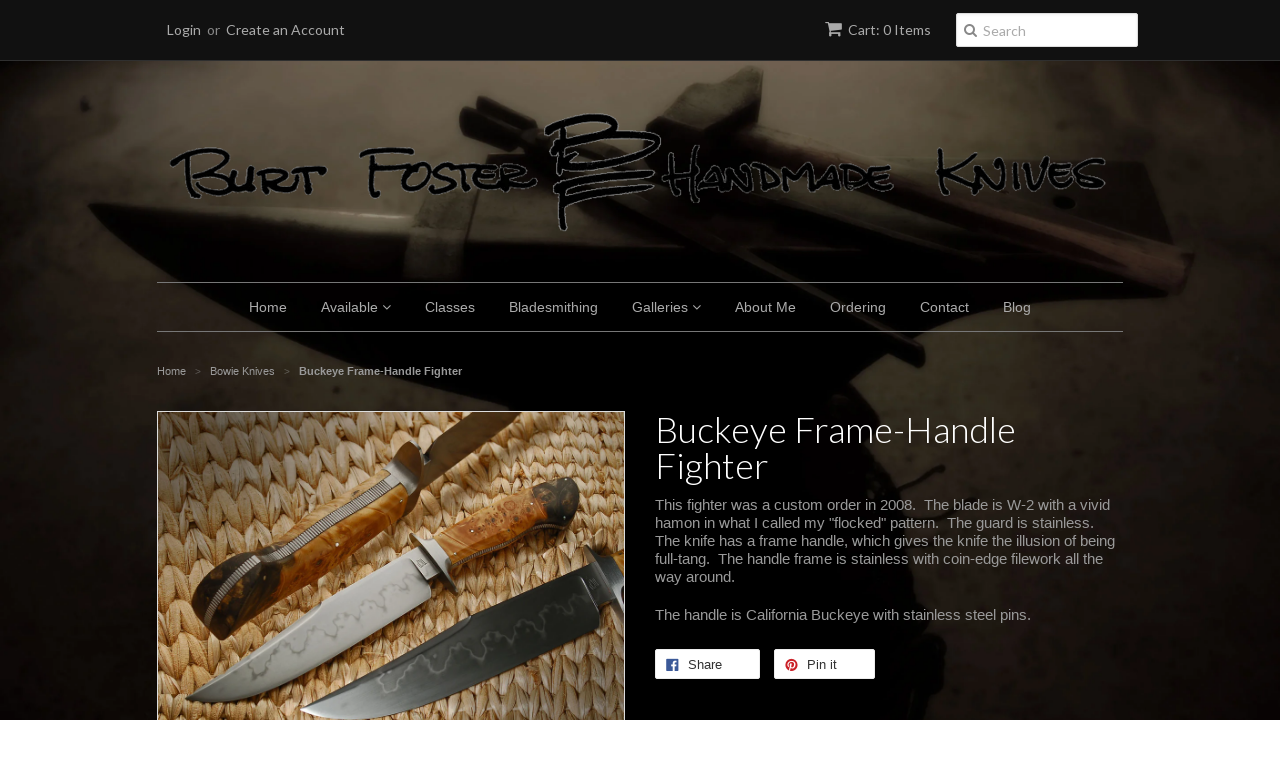

--- FILE ---
content_type: text/html; charset=utf-8
request_url: https://burtfoster.com/collections/bowie-knives/products/buckeye-frame-handle-fighter
body_size: 14290
content:
<!doctype html>
<!--[if lt IE 7]><html class="no-js ie6 oldie" lang="en"><![endif]-->
<!--[if IE 7]><html class="no-js ie7 oldie" lang="en"><![endif]-->
<!--[if IE 8]><html class="no-js ie8 oldie" lang="en"><![endif]-->
<!--[if gt IE 8]><!--><html class="no-js" lang="en"><!--<![endif]-->
<head>

  <link rel="shortcut icon" href="//burtfoster.com/cdn/shop/t/4/assets/favicon.png?v=29443416525999426741422140503" type="image/png" />
  <meta charset="utf-8">
  <!--[if IE]><meta http-equiv='X-UA-Compatible' content='IE=edge,chrome=1'><![endif]-->

  <title>
  Buckeye Frame-Handle Fighter &ndash; BFHK
  </title>

  
  <meta name="description" content="This fighter was a custom order in 2008.  The blade is W-2 with a vivid hamon in what I called my &quot;flocked&quot; pattern.  The guard is stainless.  The knife has a frame handle, which gives the knife the illusion of being full-tang.  The handle frame is stainless with coin-edge filework all the way around.  The handle is Ca" />
  

  <meta name="viewport" content="width=device-width, initial-scale=1.0" />

  <link rel="canonical" href="https://burtfoster.com/products/buckeye-frame-handle-fighter" />

  


  <meta property="og:type" content="product" />
  <meta property="og:title" content="Buckeye Frame-Handle Fighter" />
  
  <meta property="og:image" content="http://burtfoster.com/cdn/shop/products/fighter018-1200_grande.jpg?v=1428504499" />
  <meta property="og:image:secure_url" content="https://burtfoster.com/cdn/shop/products/fighter018-1200_grande.jpg?v=1428504499" />
  
  <meta property="og:price:amount" content="0.00" />
  <meta property="og:price:currency" content="USD" />



<meta property="og:description" content="This fighter was a custom order in 2008.  The blade is W-2 with a vivid hamon in what I called my &quot;flocked&quot; pattern.  The guard is stainless.  The knife has a frame handle, which gives the knife the illusion of being full-tang.  The handle frame is stainless with coin-edge filework all the way around.  The handle is Ca" />

<meta property="og:url" content="https://burtfoster.com/products/buckeye-frame-handle-fighter" />
<meta property="og:site_name" content="BFHK" />

  
 

  <meta name="twitter:card" content="product" />
  <meta name="twitter:title" content="Buckeye Frame-Handle Fighter" />
  <meta name="twitter:description" content="This fighter was a custom order in 2008.  The blade is W-2 with a vivid hamon in what I called my &quot;flocked&quot; pattern.  The guard is stainless.  The knife has a frame handle, which gives th..." />
  <meta name="twitter:image" content="http://burtfoster.com/cdn/shop/products/fighter018-1200_large.jpg?v=1428504499" />
  <meta name="twitter:label1" content="PRICE" />
  <meta name="twitter:data1" content="$ 0.00 USD" />
  <meta name="twitter:label2" content="VENDOR" />
  <meta name="twitter:data2" content="Burt Foster Handmade Knives" />


  <link href="//burtfoster.com/cdn/shop/t/4/assets/styles.scss.css?v=67305891683823378881674755344" rel="stylesheet" type="text/css" media="all" />
  <link href="//burtfoster.com/cdn/s/global/social/social-icons.css" rel="stylesheet" type="text/css" media="all" />
  <link href="//netdna.bootstrapcdn.com/font-awesome/4.0.3/css/font-awesome.css" rel="stylesheet" type="text/css" media="all" />
  
  <link rel="stylesheet" type="text/css" href="//fonts.googleapis.com/css?family=Lato:300,400,700">
  
  
  <script src="//burtfoster.com/cdn/shop/t/4/assets/html5shiv.js?v=107268875627107148941422125504" type="text/javascript"></script>

  <script>window.performance && window.performance.mark && window.performance.mark('shopify.content_for_header.start');</script><meta id="shopify-digital-wallet" name="shopify-digital-wallet" content="/5349381/digital_wallets/dialog">
<meta name="shopify-checkout-api-token" content="696ef6fbc1455c8109e07265336875c6">
<meta id="in-context-paypal-metadata" data-shop-id="5349381" data-venmo-supported="false" data-environment="production" data-locale="en_US" data-paypal-v4="true" data-currency="USD">
<link rel="alternate" type="application/json+oembed" href="https://burtfoster.com/products/buckeye-frame-handle-fighter.oembed">
<script async="async" src="/checkouts/internal/preloads.js?locale=en-US"></script>
<link rel="preconnect" href="https://shop.app" crossorigin="anonymous">
<script async="async" src="https://shop.app/checkouts/internal/preloads.js?locale=en-US&shop_id=5349381" crossorigin="anonymous"></script>
<script id="shopify-features" type="application/json">{"accessToken":"696ef6fbc1455c8109e07265336875c6","betas":["rich-media-storefront-analytics"],"domain":"burtfoster.com","predictiveSearch":true,"shopId":5349381,"locale":"en"}</script>
<script>var Shopify = Shopify || {};
Shopify.shop = "burt-foster-handmade-knives.myshopify.com";
Shopify.locale = "en";
Shopify.currency = {"active":"USD","rate":"1.0"};
Shopify.country = "US";
Shopify.theme = {"name":"Minimal","id":12334231,"schema_name":null,"schema_version":null,"theme_store_id":380,"role":"main"};
Shopify.theme.handle = "null";
Shopify.theme.style = {"id":null,"handle":null};
Shopify.cdnHost = "burtfoster.com/cdn";
Shopify.routes = Shopify.routes || {};
Shopify.routes.root = "/";</script>
<script type="module">!function(o){(o.Shopify=o.Shopify||{}).modules=!0}(window);</script>
<script>!function(o){function n(){var o=[];function n(){o.push(Array.prototype.slice.apply(arguments))}return n.q=o,n}var t=o.Shopify=o.Shopify||{};t.loadFeatures=n(),t.autoloadFeatures=n()}(window);</script>
<script>
  window.ShopifyPay = window.ShopifyPay || {};
  window.ShopifyPay.apiHost = "shop.app\/pay";
  window.ShopifyPay.redirectState = null;
</script>
<script id="shop-js-analytics" type="application/json">{"pageType":"product"}</script>
<script defer="defer" async type="module" src="//burtfoster.com/cdn/shopifycloud/shop-js/modules/v2/client.init-shop-cart-sync_BT-GjEfc.en.esm.js"></script>
<script defer="defer" async type="module" src="//burtfoster.com/cdn/shopifycloud/shop-js/modules/v2/chunk.common_D58fp_Oc.esm.js"></script>
<script defer="defer" async type="module" src="//burtfoster.com/cdn/shopifycloud/shop-js/modules/v2/chunk.modal_xMitdFEc.esm.js"></script>
<script type="module">
  await import("//burtfoster.com/cdn/shopifycloud/shop-js/modules/v2/client.init-shop-cart-sync_BT-GjEfc.en.esm.js");
await import("//burtfoster.com/cdn/shopifycloud/shop-js/modules/v2/chunk.common_D58fp_Oc.esm.js");
await import("//burtfoster.com/cdn/shopifycloud/shop-js/modules/v2/chunk.modal_xMitdFEc.esm.js");

  window.Shopify.SignInWithShop?.initShopCartSync?.({"fedCMEnabled":true,"windoidEnabled":true});

</script>
<script>
  window.Shopify = window.Shopify || {};
  if (!window.Shopify.featureAssets) window.Shopify.featureAssets = {};
  window.Shopify.featureAssets['shop-js'] = {"shop-cart-sync":["modules/v2/client.shop-cart-sync_DZOKe7Ll.en.esm.js","modules/v2/chunk.common_D58fp_Oc.esm.js","modules/v2/chunk.modal_xMitdFEc.esm.js"],"init-fed-cm":["modules/v2/client.init-fed-cm_B6oLuCjv.en.esm.js","modules/v2/chunk.common_D58fp_Oc.esm.js","modules/v2/chunk.modal_xMitdFEc.esm.js"],"shop-cash-offers":["modules/v2/client.shop-cash-offers_D2sdYoxE.en.esm.js","modules/v2/chunk.common_D58fp_Oc.esm.js","modules/v2/chunk.modal_xMitdFEc.esm.js"],"shop-login-button":["modules/v2/client.shop-login-button_QeVjl5Y3.en.esm.js","modules/v2/chunk.common_D58fp_Oc.esm.js","modules/v2/chunk.modal_xMitdFEc.esm.js"],"pay-button":["modules/v2/client.pay-button_DXTOsIq6.en.esm.js","modules/v2/chunk.common_D58fp_Oc.esm.js","modules/v2/chunk.modal_xMitdFEc.esm.js"],"shop-button":["modules/v2/client.shop-button_DQZHx9pm.en.esm.js","modules/v2/chunk.common_D58fp_Oc.esm.js","modules/v2/chunk.modal_xMitdFEc.esm.js"],"avatar":["modules/v2/client.avatar_BTnouDA3.en.esm.js"],"init-windoid":["modules/v2/client.init-windoid_CR1B-cfM.en.esm.js","modules/v2/chunk.common_D58fp_Oc.esm.js","modules/v2/chunk.modal_xMitdFEc.esm.js"],"init-shop-for-new-customer-accounts":["modules/v2/client.init-shop-for-new-customer-accounts_C_vY_xzh.en.esm.js","modules/v2/client.shop-login-button_QeVjl5Y3.en.esm.js","modules/v2/chunk.common_D58fp_Oc.esm.js","modules/v2/chunk.modal_xMitdFEc.esm.js"],"init-shop-email-lookup-coordinator":["modules/v2/client.init-shop-email-lookup-coordinator_BI7n9ZSv.en.esm.js","modules/v2/chunk.common_D58fp_Oc.esm.js","modules/v2/chunk.modal_xMitdFEc.esm.js"],"init-shop-cart-sync":["modules/v2/client.init-shop-cart-sync_BT-GjEfc.en.esm.js","modules/v2/chunk.common_D58fp_Oc.esm.js","modules/v2/chunk.modal_xMitdFEc.esm.js"],"shop-toast-manager":["modules/v2/client.shop-toast-manager_DiYdP3xc.en.esm.js","modules/v2/chunk.common_D58fp_Oc.esm.js","modules/v2/chunk.modal_xMitdFEc.esm.js"],"init-customer-accounts":["modules/v2/client.init-customer-accounts_D9ZNqS-Q.en.esm.js","modules/v2/client.shop-login-button_QeVjl5Y3.en.esm.js","modules/v2/chunk.common_D58fp_Oc.esm.js","modules/v2/chunk.modal_xMitdFEc.esm.js"],"init-customer-accounts-sign-up":["modules/v2/client.init-customer-accounts-sign-up_iGw4briv.en.esm.js","modules/v2/client.shop-login-button_QeVjl5Y3.en.esm.js","modules/v2/chunk.common_D58fp_Oc.esm.js","modules/v2/chunk.modal_xMitdFEc.esm.js"],"shop-follow-button":["modules/v2/client.shop-follow-button_CqMgW2wH.en.esm.js","modules/v2/chunk.common_D58fp_Oc.esm.js","modules/v2/chunk.modal_xMitdFEc.esm.js"],"checkout-modal":["modules/v2/client.checkout-modal_xHeaAweL.en.esm.js","modules/v2/chunk.common_D58fp_Oc.esm.js","modules/v2/chunk.modal_xMitdFEc.esm.js"],"shop-login":["modules/v2/client.shop-login_D91U-Q7h.en.esm.js","modules/v2/chunk.common_D58fp_Oc.esm.js","modules/v2/chunk.modal_xMitdFEc.esm.js"],"lead-capture":["modules/v2/client.lead-capture_BJmE1dJe.en.esm.js","modules/v2/chunk.common_D58fp_Oc.esm.js","modules/v2/chunk.modal_xMitdFEc.esm.js"],"payment-terms":["modules/v2/client.payment-terms_Ci9AEqFq.en.esm.js","modules/v2/chunk.common_D58fp_Oc.esm.js","modules/v2/chunk.modal_xMitdFEc.esm.js"]};
</script>
<script>(function() {
  var isLoaded = false;
  function asyncLoad() {
    if (isLoaded) return;
    isLoaded = true;
    var urls = ["\/\/www.powr.io\/powr.js?powr-token=burt-foster-handmade-knives.myshopify.com\u0026external-type=shopify\u0026shop=burt-foster-handmade-knives.myshopify.com","\/\/www.powr.io\/powr.js?powr-token=burt-foster-handmade-knives.myshopify.com\u0026external-type=shopify\u0026shop=burt-foster-handmade-knives.myshopify.com","\/\/cdn.shopify.com\/proxy\/3a42744052b961b245bdacbbc570f39f5b5a154136b50f62388ad22407870b64\/static.cdn.printful.com\/static\/js\/external\/shopify-product-customizer.js?v=0.28\u0026shop=burt-foster-handmade-knives.myshopify.com\u0026sp-cache-control=cHVibGljLCBtYXgtYWdlPTkwMA"];
    for (var i = 0; i < urls.length; i++) {
      var s = document.createElement('script');
      s.type = 'text/javascript';
      s.async = true;
      s.src = urls[i];
      var x = document.getElementsByTagName('script')[0];
      x.parentNode.insertBefore(s, x);
    }
  };
  if(window.attachEvent) {
    window.attachEvent('onload', asyncLoad);
  } else {
    window.addEventListener('load', asyncLoad, false);
  }
})();</script>
<script id="__st">var __st={"a":5349381,"offset":-18000,"reqid":"c5963c3b-aa5a-491a-a60a-21410314c320-1769149538","pageurl":"burtfoster.com\/collections\/bowie-knives\/products\/buckeye-frame-handle-fighter","u":"7c7680d206ea","p":"product","rtyp":"product","rid":470763159};</script>
<script>window.ShopifyPaypalV4VisibilityTracking = true;</script>
<script id="captcha-bootstrap">!function(){'use strict';const t='contact',e='account',n='new_comment',o=[[t,t],['blogs',n],['comments',n],[t,'customer']],c=[[e,'customer_login'],[e,'guest_login'],[e,'recover_customer_password'],[e,'create_customer']],r=t=>t.map((([t,e])=>`form[action*='/${t}']:not([data-nocaptcha='true']) input[name='form_type'][value='${e}']`)).join(','),a=t=>()=>t?[...document.querySelectorAll(t)].map((t=>t.form)):[];function s(){const t=[...o],e=r(t);return a(e)}const i='password',u='form_key',d=['recaptcha-v3-token','g-recaptcha-response','h-captcha-response',i],f=()=>{try{return window.sessionStorage}catch{return}},m='__shopify_v',_=t=>t.elements[u];function p(t,e,n=!1){try{const o=window.sessionStorage,c=JSON.parse(o.getItem(e)),{data:r}=function(t){const{data:e,action:n}=t;return t[m]||n?{data:e,action:n}:{data:t,action:n}}(c);for(const[e,n]of Object.entries(r))t.elements[e]&&(t.elements[e].value=n);n&&o.removeItem(e)}catch(o){console.error('form repopulation failed',{error:o})}}const l='form_type',E='cptcha';function T(t){t.dataset[E]=!0}const w=window,h=w.document,L='Shopify',v='ce_forms',y='captcha';let A=!1;((t,e)=>{const n=(g='f06e6c50-85a8-45c8-87d0-21a2b65856fe',I='https://cdn.shopify.com/shopifycloud/storefront-forms-hcaptcha/ce_storefront_forms_captcha_hcaptcha.v1.5.2.iife.js',D={infoText:'Protected by hCaptcha',privacyText:'Privacy',termsText:'Terms'},(t,e,n)=>{const o=w[L][v],c=o.bindForm;if(c)return c(t,g,e,D).then(n);var r;o.q.push([[t,g,e,D],n]),r=I,A||(h.body.append(Object.assign(h.createElement('script'),{id:'captcha-provider',async:!0,src:r})),A=!0)});var g,I,D;w[L]=w[L]||{},w[L][v]=w[L][v]||{},w[L][v].q=[],w[L][y]=w[L][y]||{},w[L][y].protect=function(t,e){n(t,void 0,e),T(t)},Object.freeze(w[L][y]),function(t,e,n,w,h,L){const[v,y,A,g]=function(t,e,n){const i=e?o:[],u=t?c:[],d=[...i,...u],f=r(d),m=r(i),_=r(d.filter((([t,e])=>n.includes(e))));return[a(f),a(m),a(_),s()]}(w,h,L),I=t=>{const e=t.target;return e instanceof HTMLFormElement?e:e&&e.form},D=t=>v().includes(t);t.addEventListener('submit',(t=>{const e=I(t);if(!e)return;const n=D(e)&&!e.dataset.hcaptchaBound&&!e.dataset.recaptchaBound,o=_(e),c=g().includes(e)&&(!o||!o.value);(n||c)&&t.preventDefault(),c&&!n&&(function(t){try{if(!f())return;!function(t){const e=f();if(!e)return;const n=_(t);if(!n)return;const o=n.value;o&&e.removeItem(o)}(t);const e=Array.from(Array(32),(()=>Math.random().toString(36)[2])).join('');!function(t,e){_(t)||t.append(Object.assign(document.createElement('input'),{type:'hidden',name:u})),t.elements[u].value=e}(t,e),function(t,e){const n=f();if(!n)return;const o=[...t.querySelectorAll(`input[type='${i}']`)].map((({name:t})=>t)),c=[...d,...o],r={};for(const[a,s]of new FormData(t).entries())c.includes(a)||(r[a]=s);n.setItem(e,JSON.stringify({[m]:1,action:t.action,data:r}))}(t,e)}catch(e){console.error('failed to persist form',e)}}(e),e.submit())}));const S=(t,e)=>{t&&!t.dataset[E]&&(n(t,e.some((e=>e===t))),T(t))};for(const o of['focusin','change'])t.addEventListener(o,(t=>{const e=I(t);D(e)&&S(e,y())}));const B=e.get('form_key'),M=e.get(l),P=B&&M;t.addEventListener('DOMContentLoaded',(()=>{const t=y();if(P)for(const e of t)e.elements[l].value===M&&p(e,B);[...new Set([...A(),...v().filter((t=>'true'===t.dataset.shopifyCaptcha))])].forEach((e=>S(e,t)))}))}(h,new URLSearchParams(w.location.search),n,t,e,['guest_login'])})(!0,!0)}();</script>
<script integrity="sha256-4kQ18oKyAcykRKYeNunJcIwy7WH5gtpwJnB7kiuLZ1E=" data-source-attribution="shopify.loadfeatures" defer="defer" src="//burtfoster.com/cdn/shopifycloud/storefront/assets/storefront/load_feature-a0a9edcb.js" crossorigin="anonymous"></script>
<script crossorigin="anonymous" defer="defer" src="//burtfoster.com/cdn/shopifycloud/storefront/assets/shopify_pay/storefront-65b4c6d7.js?v=20250812"></script>
<script data-source-attribution="shopify.dynamic_checkout.dynamic.init">var Shopify=Shopify||{};Shopify.PaymentButton=Shopify.PaymentButton||{isStorefrontPortableWallets:!0,init:function(){window.Shopify.PaymentButton.init=function(){};var t=document.createElement("script");t.src="https://burtfoster.com/cdn/shopifycloud/portable-wallets/latest/portable-wallets.en.js",t.type="module",document.head.appendChild(t)}};
</script>
<script data-source-attribution="shopify.dynamic_checkout.buyer_consent">
  function portableWalletsHideBuyerConsent(e){var t=document.getElementById("shopify-buyer-consent"),n=document.getElementById("shopify-subscription-policy-button");t&&n&&(t.classList.add("hidden"),t.setAttribute("aria-hidden","true"),n.removeEventListener("click",e))}function portableWalletsShowBuyerConsent(e){var t=document.getElementById("shopify-buyer-consent"),n=document.getElementById("shopify-subscription-policy-button");t&&n&&(t.classList.remove("hidden"),t.removeAttribute("aria-hidden"),n.addEventListener("click",e))}window.Shopify?.PaymentButton&&(window.Shopify.PaymentButton.hideBuyerConsent=portableWalletsHideBuyerConsent,window.Shopify.PaymentButton.showBuyerConsent=portableWalletsShowBuyerConsent);
</script>
<script data-source-attribution="shopify.dynamic_checkout.cart.bootstrap">document.addEventListener("DOMContentLoaded",(function(){function t(){return document.querySelector("shopify-accelerated-checkout-cart, shopify-accelerated-checkout")}if(t())Shopify.PaymentButton.init();else{new MutationObserver((function(e,n){t()&&(Shopify.PaymentButton.init(),n.disconnect())})).observe(document.body,{childList:!0,subtree:!0})}}));
</script>
<link id="shopify-accelerated-checkout-styles" rel="stylesheet" media="screen" href="https://burtfoster.com/cdn/shopifycloud/portable-wallets/latest/accelerated-checkout-backwards-compat.css" crossorigin="anonymous">
<style id="shopify-accelerated-checkout-cart">
        #shopify-buyer-consent {
  margin-top: 1em;
  display: inline-block;
  width: 100%;
}

#shopify-buyer-consent.hidden {
  display: none;
}

#shopify-subscription-policy-button {
  background: none;
  border: none;
  padding: 0;
  text-decoration: underline;
  font-size: inherit;
  cursor: pointer;
}

#shopify-subscription-policy-button::before {
  box-shadow: none;
}

      </style>

<script>window.performance && window.performance.mark && window.performance.mark('shopify.content_for_header.end');</script>

  <script type="text/javascript" src="//ajax.googleapis.com/ajax/libs/jquery/1.7/jquery.min.js"></script>

  <script src="//burtfoster.com/cdn/shopifycloud/storefront/assets/themes_support/option_selection-b017cd28.js" type="text/javascript"></script>
  <script src="//burtfoster.com/cdn/shopifycloud/storefront/assets/themes_support/api.jquery-7ab1a3a4.js" type="text/javascript"></script>

  
  
<link href="https://monorail-edge.shopifysvc.com" rel="dns-prefetch">
<script>(function(){if ("sendBeacon" in navigator && "performance" in window) {try {var session_token_from_headers = performance.getEntriesByType('navigation')[0].serverTiming.find(x => x.name == '_s').description;} catch {var session_token_from_headers = undefined;}var session_cookie_matches = document.cookie.match(/_shopify_s=([^;]*)/);var session_token_from_cookie = session_cookie_matches && session_cookie_matches.length === 2 ? session_cookie_matches[1] : "";var session_token = session_token_from_headers || session_token_from_cookie || "";function handle_abandonment_event(e) {var entries = performance.getEntries().filter(function(entry) {return /monorail-edge.shopifysvc.com/.test(entry.name);});if (!window.abandonment_tracked && entries.length === 0) {window.abandonment_tracked = true;var currentMs = Date.now();var navigation_start = performance.timing.navigationStart;var payload = {shop_id: 5349381,url: window.location.href,navigation_start,duration: currentMs - navigation_start,session_token,page_type: "product"};window.navigator.sendBeacon("https://monorail-edge.shopifysvc.com/v1/produce", JSON.stringify({schema_id: "online_store_buyer_site_abandonment/1.1",payload: payload,metadata: {event_created_at_ms: currentMs,event_sent_at_ms: currentMs}}));}}window.addEventListener('pagehide', handle_abandonment_event);}}());</script>
<script id="web-pixels-manager-setup">(function e(e,d,r,n,o){if(void 0===o&&(o={}),!Boolean(null===(a=null===(i=window.Shopify)||void 0===i?void 0:i.analytics)||void 0===a?void 0:a.replayQueue)){var i,a;window.Shopify=window.Shopify||{};var t=window.Shopify;t.analytics=t.analytics||{};var s=t.analytics;s.replayQueue=[],s.publish=function(e,d,r){return s.replayQueue.push([e,d,r]),!0};try{self.performance.mark("wpm:start")}catch(e){}var l=function(){var e={modern:/Edge?\/(1{2}[4-9]|1[2-9]\d|[2-9]\d{2}|\d{4,})\.\d+(\.\d+|)|Firefox\/(1{2}[4-9]|1[2-9]\d|[2-9]\d{2}|\d{4,})\.\d+(\.\d+|)|Chrom(ium|e)\/(9{2}|\d{3,})\.\d+(\.\d+|)|(Maci|X1{2}).+ Version\/(15\.\d+|(1[6-9]|[2-9]\d|\d{3,})\.\d+)([,.]\d+|)( \(\w+\)|)( Mobile\/\w+|) Safari\/|Chrome.+OPR\/(9{2}|\d{3,})\.\d+\.\d+|(CPU[ +]OS|iPhone[ +]OS|CPU[ +]iPhone|CPU IPhone OS|CPU iPad OS)[ +]+(15[._]\d+|(1[6-9]|[2-9]\d|\d{3,})[._]\d+)([._]\d+|)|Android:?[ /-](13[3-9]|1[4-9]\d|[2-9]\d{2}|\d{4,})(\.\d+|)(\.\d+|)|Android.+Firefox\/(13[5-9]|1[4-9]\d|[2-9]\d{2}|\d{4,})\.\d+(\.\d+|)|Android.+Chrom(ium|e)\/(13[3-9]|1[4-9]\d|[2-9]\d{2}|\d{4,})\.\d+(\.\d+|)|SamsungBrowser\/([2-9]\d|\d{3,})\.\d+/,legacy:/Edge?\/(1[6-9]|[2-9]\d|\d{3,})\.\d+(\.\d+|)|Firefox\/(5[4-9]|[6-9]\d|\d{3,})\.\d+(\.\d+|)|Chrom(ium|e)\/(5[1-9]|[6-9]\d|\d{3,})\.\d+(\.\d+|)([\d.]+$|.*Safari\/(?![\d.]+ Edge\/[\d.]+$))|(Maci|X1{2}).+ Version\/(10\.\d+|(1[1-9]|[2-9]\d|\d{3,})\.\d+)([,.]\d+|)( \(\w+\)|)( Mobile\/\w+|) Safari\/|Chrome.+OPR\/(3[89]|[4-9]\d|\d{3,})\.\d+\.\d+|(CPU[ +]OS|iPhone[ +]OS|CPU[ +]iPhone|CPU IPhone OS|CPU iPad OS)[ +]+(10[._]\d+|(1[1-9]|[2-9]\d|\d{3,})[._]\d+)([._]\d+|)|Android:?[ /-](13[3-9]|1[4-9]\d|[2-9]\d{2}|\d{4,})(\.\d+|)(\.\d+|)|Mobile Safari.+OPR\/([89]\d|\d{3,})\.\d+\.\d+|Android.+Firefox\/(13[5-9]|1[4-9]\d|[2-9]\d{2}|\d{4,})\.\d+(\.\d+|)|Android.+Chrom(ium|e)\/(13[3-9]|1[4-9]\d|[2-9]\d{2}|\d{4,})\.\d+(\.\d+|)|Android.+(UC? ?Browser|UCWEB|U3)[ /]?(15\.([5-9]|\d{2,})|(1[6-9]|[2-9]\d|\d{3,})\.\d+)\.\d+|SamsungBrowser\/(5\.\d+|([6-9]|\d{2,})\.\d+)|Android.+MQ{2}Browser\/(14(\.(9|\d{2,})|)|(1[5-9]|[2-9]\d|\d{3,})(\.\d+|))(\.\d+|)|K[Aa][Ii]OS\/(3\.\d+|([4-9]|\d{2,})\.\d+)(\.\d+|)/},d=e.modern,r=e.legacy,n=navigator.userAgent;return n.match(d)?"modern":n.match(r)?"legacy":"unknown"}(),u="modern"===l?"modern":"legacy",c=(null!=n?n:{modern:"",legacy:""})[u],f=function(e){return[e.baseUrl,"/wpm","/b",e.hashVersion,"modern"===e.buildTarget?"m":"l",".js"].join("")}({baseUrl:d,hashVersion:r,buildTarget:u}),m=function(e){var d=e.version,r=e.bundleTarget,n=e.surface,o=e.pageUrl,i=e.monorailEndpoint;return{emit:function(e){var a=e.status,t=e.errorMsg,s=(new Date).getTime(),l=JSON.stringify({metadata:{event_sent_at_ms:s},events:[{schema_id:"web_pixels_manager_load/3.1",payload:{version:d,bundle_target:r,page_url:o,status:a,surface:n,error_msg:t},metadata:{event_created_at_ms:s}}]});if(!i)return console&&console.warn&&console.warn("[Web Pixels Manager] No Monorail endpoint provided, skipping logging."),!1;try{return self.navigator.sendBeacon.bind(self.navigator)(i,l)}catch(e){}var u=new XMLHttpRequest;try{return u.open("POST",i,!0),u.setRequestHeader("Content-Type","text/plain"),u.send(l),!0}catch(e){return console&&console.warn&&console.warn("[Web Pixels Manager] Got an unhandled error while logging to Monorail."),!1}}}}({version:r,bundleTarget:l,surface:e.surface,pageUrl:self.location.href,monorailEndpoint:e.monorailEndpoint});try{o.browserTarget=l,function(e){var d=e.src,r=e.async,n=void 0===r||r,o=e.onload,i=e.onerror,a=e.sri,t=e.scriptDataAttributes,s=void 0===t?{}:t,l=document.createElement("script"),u=document.querySelector("head"),c=document.querySelector("body");if(l.async=n,l.src=d,a&&(l.integrity=a,l.crossOrigin="anonymous"),s)for(var f in s)if(Object.prototype.hasOwnProperty.call(s,f))try{l.dataset[f]=s[f]}catch(e){}if(o&&l.addEventListener("load",o),i&&l.addEventListener("error",i),u)u.appendChild(l);else{if(!c)throw new Error("Did not find a head or body element to append the script");c.appendChild(l)}}({src:f,async:!0,onload:function(){if(!function(){var e,d;return Boolean(null===(d=null===(e=window.Shopify)||void 0===e?void 0:e.analytics)||void 0===d?void 0:d.initialized)}()){var d=window.webPixelsManager.init(e)||void 0;if(d){var r=window.Shopify.analytics;r.replayQueue.forEach((function(e){var r=e[0],n=e[1],o=e[2];d.publishCustomEvent(r,n,o)})),r.replayQueue=[],r.publish=d.publishCustomEvent,r.visitor=d.visitor,r.initialized=!0}}},onerror:function(){return m.emit({status:"failed",errorMsg:"".concat(f," has failed to load")})},sri:function(e){var d=/^sha384-[A-Za-z0-9+/=]+$/;return"string"==typeof e&&d.test(e)}(c)?c:"",scriptDataAttributes:o}),m.emit({status:"loading"})}catch(e){m.emit({status:"failed",errorMsg:(null==e?void 0:e.message)||"Unknown error"})}}})({shopId: 5349381,storefrontBaseUrl: "https://burtfoster.com",extensionsBaseUrl: "https://extensions.shopifycdn.com/cdn/shopifycloud/web-pixels-manager",monorailEndpoint: "https://monorail-edge.shopifysvc.com/unstable/produce_batch",surface: "storefront-renderer",enabledBetaFlags: ["2dca8a86"],webPixelsConfigList: [{"id":"103219376","eventPayloadVersion":"v1","runtimeContext":"LAX","scriptVersion":"1","type":"CUSTOM","privacyPurposes":["ANALYTICS"],"name":"Google Analytics tag (migrated)"},{"id":"shopify-app-pixel","configuration":"{}","eventPayloadVersion":"v1","runtimeContext":"STRICT","scriptVersion":"0450","apiClientId":"shopify-pixel","type":"APP","privacyPurposes":["ANALYTICS","MARKETING"]},{"id":"shopify-custom-pixel","eventPayloadVersion":"v1","runtimeContext":"LAX","scriptVersion":"0450","apiClientId":"shopify-pixel","type":"CUSTOM","privacyPurposes":["ANALYTICS","MARKETING"]}],isMerchantRequest: false,initData: {"shop":{"name":"BFHK","paymentSettings":{"currencyCode":"USD"},"myshopifyDomain":"burt-foster-handmade-knives.myshopify.com","countryCode":"US","storefrontUrl":"https:\/\/burtfoster.com"},"customer":null,"cart":null,"checkout":null,"productVariants":[{"price":{"amount":0.0,"currencyCode":"USD"},"product":{"title":"Buckeye Frame-Handle Fighter","vendor":"Burt Foster Handmade Knives","id":"470763159","untranslatedTitle":"Buckeye Frame-Handle Fighter","url":"\/products\/buckeye-frame-handle-fighter","type":"Knives"},"id":"1254641083","image":{"src":"\/\/burtfoster.com\/cdn\/shop\/products\/fighter018-1200.jpg?v=1428504499"},"sku":"","title":"Default Title","untranslatedTitle":"Default Title"}],"purchasingCompany":null},},"https://burtfoster.com/cdn","fcfee988w5aeb613cpc8e4bc33m6693e112",{"modern":"","legacy":""},{"shopId":"5349381","storefrontBaseUrl":"https:\/\/burtfoster.com","extensionBaseUrl":"https:\/\/extensions.shopifycdn.com\/cdn\/shopifycloud\/web-pixels-manager","surface":"storefront-renderer","enabledBetaFlags":"[\"2dca8a86\"]","isMerchantRequest":"false","hashVersion":"fcfee988w5aeb613cpc8e4bc33m6693e112","publish":"custom","events":"[[\"page_viewed\",{}],[\"product_viewed\",{\"productVariant\":{\"price\":{\"amount\":0.0,\"currencyCode\":\"USD\"},\"product\":{\"title\":\"Buckeye Frame-Handle Fighter\",\"vendor\":\"Burt Foster Handmade Knives\",\"id\":\"470763159\",\"untranslatedTitle\":\"Buckeye Frame-Handle Fighter\",\"url\":\"\/products\/buckeye-frame-handle-fighter\",\"type\":\"Knives\"},\"id\":\"1254641083\",\"image\":{\"src\":\"\/\/burtfoster.com\/cdn\/shop\/products\/fighter018-1200.jpg?v=1428504499\"},\"sku\":\"\",\"title\":\"Default Title\",\"untranslatedTitle\":\"Default Title\"}}]]"});</script><script>
  window.ShopifyAnalytics = window.ShopifyAnalytics || {};
  window.ShopifyAnalytics.meta = window.ShopifyAnalytics.meta || {};
  window.ShopifyAnalytics.meta.currency = 'USD';
  var meta = {"product":{"id":470763159,"gid":"gid:\/\/shopify\/Product\/470763159","vendor":"Burt Foster Handmade Knives","type":"Knives","handle":"buckeye-frame-handle-fighter","variants":[{"id":1254641083,"price":0,"name":"Buckeye Frame-Handle Fighter","public_title":null,"sku":""}],"remote":false},"page":{"pageType":"product","resourceType":"product","resourceId":470763159,"requestId":"c5963c3b-aa5a-491a-a60a-21410314c320-1769149538"}};
  for (var attr in meta) {
    window.ShopifyAnalytics.meta[attr] = meta[attr];
  }
</script>
<script class="analytics">
  (function () {
    var customDocumentWrite = function(content) {
      var jquery = null;

      if (window.jQuery) {
        jquery = window.jQuery;
      } else if (window.Checkout && window.Checkout.$) {
        jquery = window.Checkout.$;
      }

      if (jquery) {
        jquery('body').append(content);
      }
    };

    var hasLoggedConversion = function(token) {
      if (token) {
        return document.cookie.indexOf('loggedConversion=' + token) !== -1;
      }
      return false;
    }

    var setCookieIfConversion = function(token) {
      if (token) {
        var twoMonthsFromNow = new Date(Date.now());
        twoMonthsFromNow.setMonth(twoMonthsFromNow.getMonth() + 2);

        document.cookie = 'loggedConversion=' + token + '; expires=' + twoMonthsFromNow;
      }
    }

    var trekkie = window.ShopifyAnalytics.lib = window.trekkie = window.trekkie || [];
    if (trekkie.integrations) {
      return;
    }
    trekkie.methods = [
      'identify',
      'page',
      'ready',
      'track',
      'trackForm',
      'trackLink'
    ];
    trekkie.factory = function(method) {
      return function() {
        var args = Array.prototype.slice.call(arguments);
        args.unshift(method);
        trekkie.push(args);
        return trekkie;
      };
    };
    for (var i = 0; i < trekkie.methods.length; i++) {
      var key = trekkie.methods[i];
      trekkie[key] = trekkie.factory(key);
    }
    trekkie.load = function(config) {
      trekkie.config = config || {};
      trekkie.config.initialDocumentCookie = document.cookie;
      var first = document.getElementsByTagName('script')[0];
      var script = document.createElement('script');
      script.type = 'text/javascript';
      script.onerror = function(e) {
        var scriptFallback = document.createElement('script');
        scriptFallback.type = 'text/javascript';
        scriptFallback.onerror = function(error) {
                var Monorail = {
      produce: function produce(monorailDomain, schemaId, payload) {
        var currentMs = new Date().getTime();
        var event = {
          schema_id: schemaId,
          payload: payload,
          metadata: {
            event_created_at_ms: currentMs,
            event_sent_at_ms: currentMs
          }
        };
        return Monorail.sendRequest("https://" + monorailDomain + "/v1/produce", JSON.stringify(event));
      },
      sendRequest: function sendRequest(endpointUrl, payload) {
        // Try the sendBeacon API
        if (window && window.navigator && typeof window.navigator.sendBeacon === 'function' && typeof window.Blob === 'function' && !Monorail.isIos12()) {
          var blobData = new window.Blob([payload], {
            type: 'text/plain'
          });

          if (window.navigator.sendBeacon(endpointUrl, blobData)) {
            return true;
          } // sendBeacon was not successful

        } // XHR beacon

        var xhr = new XMLHttpRequest();

        try {
          xhr.open('POST', endpointUrl);
          xhr.setRequestHeader('Content-Type', 'text/plain');
          xhr.send(payload);
        } catch (e) {
          console.log(e);
        }

        return false;
      },
      isIos12: function isIos12() {
        return window.navigator.userAgent.lastIndexOf('iPhone; CPU iPhone OS 12_') !== -1 || window.navigator.userAgent.lastIndexOf('iPad; CPU OS 12_') !== -1;
      }
    };
    Monorail.produce('monorail-edge.shopifysvc.com',
      'trekkie_storefront_load_errors/1.1',
      {shop_id: 5349381,
      theme_id: 12334231,
      app_name: "storefront",
      context_url: window.location.href,
      source_url: "//burtfoster.com/cdn/s/trekkie.storefront.8d95595f799fbf7e1d32231b9a28fd43b70c67d3.min.js"});

        };
        scriptFallback.async = true;
        scriptFallback.src = '//burtfoster.com/cdn/s/trekkie.storefront.8d95595f799fbf7e1d32231b9a28fd43b70c67d3.min.js';
        first.parentNode.insertBefore(scriptFallback, first);
      };
      script.async = true;
      script.src = '//burtfoster.com/cdn/s/trekkie.storefront.8d95595f799fbf7e1d32231b9a28fd43b70c67d3.min.js';
      first.parentNode.insertBefore(script, first);
    };
    trekkie.load(
      {"Trekkie":{"appName":"storefront","development":false,"defaultAttributes":{"shopId":5349381,"isMerchantRequest":null,"themeId":12334231,"themeCityHash":"8759396379503005887","contentLanguage":"en","currency":"USD","eventMetadataId":"8351d625-6413-4ed8-b3b0-2c988779159a"},"isServerSideCookieWritingEnabled":true,"monorailRegion":"shop_domain","enabledBetaFlags":["65f19447"]},"Session Attribution":{},"S2S":{"facebookCapiEnabled":false,"source":"trekkie-storefront-renderer","apiClientId":580111}}
    );

    var loaded = false;
    trekkie.ready(function() {
      if (loaded) return;
      loaded = true;

      window.ShopifyAnalytics.lib = window.trekkie;

      var originalDocumentWrite = document.write;
      document.write = customDocumentWrite;
      try { window.ShopifyAnalytics.merchantGoogleAnalytics.call(this); } catch(error) {};
      document.write = originalDocumentWrite;

      window.ShopifyAnalytics.lib.page(null,{"pageType":"product","resourceType":"product","resourceId":470763159,"requestId":"c5963c3b-aa5a-491a-a60a-21410314c320-1769149538","shopifyEmitted":true});

      var match = window.location.pathname.match(/checkouts\/(.+)\/(thank_you|post_purchase)/)
      var token = match? match[1]: undefined;
      if (!hasLoggedConversion(token)) {
        setCookieIfConversion(token);
        window.ShopifyAnalytics.lib.track("Viewed Product",{"currency":"USD","variantId":1254641083,"productId":470763159,"productGid":"gid:\/\/shopify\/Product\/470763159","name":"Buckeye Frame-Handle Fighter","price":"0.00","sku":"","brand":"Burt Foster Handmade Knives","variant":null,"category":"Knives","nonInteraction":true,"remote":false},undefined,undefined,{"shopifyEmitted":true});
      window.ShopifyAnalytics.lib.track("monorail:\/\/trekkie_storefront_viewed_product\/1.1",{"currency":"USD","variantId":1254641083,"productId":470763159,"productGid":"gid:\/\/shopify\/Product\/470763159","name":"Buckeye Frame-Handle Fighter","price":"0.00","sku":"","brand":"Burt Foster Handmade Knives","variant":null,"category":"Knives","nonInteraction":true,"remote":false,"referer":"https:\/\/burtfoster.com\/collections\/bowie-knives\/products\/buckeye-frame-handle-fighter"});
      }
    });


        var eventsListenerScript = document.createElement('script');
        eventsListenerScript.async = true;
        eventsListenerScript.src = "//burtfoster.com/cdn/shopifycloud/storefront/assets/shop_events_listener-3da45d37.js";
        document.getElementsByTagName('head')[0].appendChild(eventsListenerScript);

})();</script>
  <script>
  if (!window.ga || (window.ga && typeof window.ga !== 'function')) {
    window.ga = function ga() {
      (window.ga.q = window.ga.q || []).push(arguments);
      if (window.Shopify && window.Shopify.analytics && typeof window.Shopify.analytics.publish === 'function') {
        window.Shopify.analytics.publish("ga_stub_called", {}, {sendTo: "google_osp_migration"});
      }
      console.error("Shopify's Google Analytics stub called with:", Array.from(arguments), "\nSee https://help.shopify.com/manual/promoting-marketing/pixels/pixel-migration#google for more information.");
    };
    if (window.Shopify && window.Shopify.analytics && typeof window.Shopify.analytics.publish === 'function') {
      window.Shopify.analytics.publish("ga_stub_initialized", {}, {sendTo: "google_osp_migration"});
    }
  }
</script>
<script
  defer
  src="https://burtfoster.com/cdn/shopifycloud/perf-kit/shopify-perf-kit-3.0.4.min.js"
  data-application="storefront-renderer"
  data-shop-id="5349381"
  data-render-region="gcp-us-central1"
  data-page-type="product"
  data-theme-instance-id="12334231"
  data-theme-name=""
  data-theme-version=""
  data-monorail-region="shop_domain"
  data-resource-timing-sampling-rate="10"
  data-shs="true"
  data-shs-beacon="true"
  data-shs-export-with-fetch="true"
  data-shs-logs-sample-rate="1"
  data-shs-beacon-endpoint="https://burtfoster.com/api/collect"
></script>
</head>

<body>

  <!-- Begin toolbar -->
  <div class="toolbar-wrapper">
    <div class="toolbar clearfix">
        <ul class="unstyled">
          <li class="search-field fr">
            <form class="search" action="/search">
              <button type="submit" alt="Go" class="go"><i class="fa fa-search"></i></button>
              <input type="text" name="q" class="search_box" placeholder="Search" value="" />
            </form>
          </li>
          <li class="fr"><a href="/cart" class="cart" title="Cart"><i class="fa fa-shopping-cart"></i>Cart: 0 Items </a></li>
          
  
    <li class="customer-links">
      <a href="https://burtfoster.com/customer_authentication/redirect?locale=en&amp;region_country=US" id="customer_login_link">Login</a>
      
      <span class="or">&nbsp;or&nbsp;</span>
      <a href="https://shopify.com/5349381/account?locale=en" id="customer_register_link">Create an Account</a>
      
    </li>
  

          
        </ul>
        <div id="menu-button" class="menu-icon"><i class="fa fa-bars"></i>Menu</div>
    </div>
  </div>
  <!-- End toolbar -->

  <!-- Begin Mobile Nav -->
  <div class="row mobile-wrapper">
    <nav class="mobile clearfix">
      <div class="flyout">
<ul class="clearfix">
  
  
  <li>
    <a href="/" class=" navlink"><span>Home</span></a>
  </li>
  
  
  
  <li>
    <a href="/collections/available" class=" navlink"><span>Available</span></a>
    <span class="more"><i class="fa fa-plus"></i></span>
    <ul class="sub-menu">
      
      <li><a href="/collections/accessories/Available" class=" navlink">Accessories</a></li>
      
      <li><a href="/collections/knives/Available" class=" last  navlink">Knives</a></li>
      
    </ul>
  </li>
  
  
  
  <li>
    <a href="/collections/classes" class=" navlink"><span>Classes</span></a>
  </li>
  
  
  
  <li>
    <a href="/pages/bladesmithing" class=" navlink"><span>Bladesmithing</span></a>
  </li>
  
  
  
  <li>
    <a href="/collections/gallery" class=" navlink"><span>Galleries</span></a>
    <span class="more"><i class="fa fa-plus"></i></span>
    <ul class="sub-menu">
      
      <li><a href="/collections/military-knives/Archive" class=" navlink">Military Knives</a></li>
      
      <li><a href="/collections/camp-knives/Archive" class=" navlink">Camp Knives</a></li>
      
      <li><a href="/collections/edc-every-day-carry/Archive" class=" navlink">EDC</a></li>
      
      <li><a href="/collections/fighters/Archive" class=" navlink">Fighters</a></li>
      
      <li><a href="/collections/hunters/Archive" class=" navlink">Hunters</a></li>
      
      <li><a href="/collections/chefs-knives/Archive" class=" navlink">Chef's Knives</a></li>
      
      <li><a href="/collections/standard-models/Archive" class=" navlink">Standard Models</a></li>
      
      <li><a href="/collections/carbon-steel/Archive" class=" navlink">Carbon Steel</a></li>
      
      <li><a href="/collections/laminated-steel/Archive" class=" navlink">Laminated Steel</a></li>
      
      <li><a href="/collections/daggers/Archive" class=" navlink">Daggers</a></li>
      
      <li><a href="/collections/bowie-knives/Archive" class=" navlink">Bowie Knives</a></li>
      
      <li><a href="/collections/damascus-steel/Archive" class=" last  navlink">Damascus Steel</a></li>
      
    </ul>
  </li>
  
  
  
  <li>
    <a href="/pages/about-us" class=" navlink"><span>About Me</span></a>
  </li>
  
  
  
  <li>
    <a href="/pages/ordering" class=" navlink"><span>Ordering</span></a>
  </li>
  
  
  
  <li>
    <a href="/pages/contact" class=" navlink"><span>Contact</span></a>
  </li>
  
  
  
  <li>
    <a href="/blogs/news" class=" navlink"><span>Blog</span></a>
  </li>
  
  


  <li><span class="account-links">Account Links</span>
    <span class="more"><i class="fa fa-user"></i></span>
    <ul class="sub-menu">
    
      <li class="customer-links"><a href="https://burtfoster.com/customer_authentication/redirect?locale=en&amp;region_country=US" id="customer_login_link">Login</a></li>
      
      <li class="customer-links"><a href="https://shopify.com/5349381/account?locale=en" id="customer_register_link">Create an Account</a></li>
      
    
    </ul>
  </li>


    <li class="search-field">
    <form class="search" action="/search">
      <button type="submit" alt="Go" class="go"><i class="fa fa-search"></i></button>
      <input type="text" name="q" class="search_box" placeholder="Search" value="" />
    </form>
  </li>
</ul>
</div>
    </nav>
  </div>
  <!-- End Mobile Nav -->

  <!-- Begin wrapper -->
  <div id="transparency" class="wrapper">
    <div class="row">
      <!-- Begin right navigation -->
      
      <!-- End right navigation -->

      <!-- Begin below navigation -->
      
      <div class="span12 clearfix">
        <div class="logo">
          
          <a href="/"><img src="//burtfoster.com/cdn/shop/t/4/assets/logo.png?v=122018258339908810401423443835" alt="BFHK" /></a>
          
          
        </div>
      </div>

      <section id="nav" class="row">
        <div class="span12">
          <nav class="main">
            <ul class="horizontal unstyled clearfix ">
  
  
  
  
  
  
  <li class="">
    <a href="/" >
      Home
      
    </a> 
    
  </li>
  
  
  
  
  
  
  <li class=" dropdown">
    <a href="/collections/available" >
      Available
       <i class="fa fa-angle-down"></i>
    </a> 
    
    <ul class="dropdown">
      
        
        <li>
          <a href="/collections/accessories/Available" >Accessories</a>
        </li>
        
        <li>
          <a href="/collections/knives/Available" >Knives</a>
        </li>
        
      
    </ul>
    
  </li>
  
  
  
  
  
  
  <li class="">
    <a href="/collections/classes" >
      Classes
      
    </a> 
    
  </li>
  
  
  
  
  
  
  <li class="">
    <a href="/pages/bladesmithing" >
      Bladesmithing
      
    </a> 
    
  </li>
  
  
  
  
  
  
  <li class=" dropdown">
    <a href="/collections/gallery" >
      Galleries
       <i class="fa fa-angle-down"></i>
    </a> 
    
    <ul class="dropdown">
      
        
        <li>
          <a href="/collections/military-knives/Archive" >Military Knives</a>
        </li>
        
        <li>
          <a href="/collections/camp-knives/Archive" >Camp Knives</a>
        </li>
        
        <li>
          <a href="/collections/edc-every-day-carry/Archive" >EDC</a>
        </li>
        
        <li>
          <a href="/collections/fighters/Archive" >Fighters</a>
        </li>
        
        <li>
          <a href="/collections/hunters/Archive" >Hunters</a>
        </li>
        
        <li>
          <a href="/collections/chefs-knives/Archive" >Chef's Knives</a>
        </li>
        
        <li>
          <a href="/collections/standard-models/Archive" >Standard Models</a>
        </li>
        
        <li>
          <a href="/collections/carbon-steel/Archive" >Carbon Steel</a>
        </li>
        
        <li>
          <a href="/collections/laminated-steel/Archive" >Laminated Steel</a>
        </li>
        
        <li>
          <a href="/collections/daggers/Archive" >Daggers</a>
        </li>
        
        <li>
          <a href="/collections/bowie-knives/Archive" >Bowie Knives</a>
        </li>
        
        <li>
          <a href="/collections/damascus-steel/Archive" >Damascus Steel</a>
        </li>
        
      
    </ul>
    
  </li>
  
  
  
  
  
  
  <li class="">
    <a href="/pages/about-us" >
      About Me
      
    </a> 
    
  </li>
  
  
  
  
  
  
  <li class="">
    <a href="/pages/ordering" >
      Ordering
      
    </a> 
    
  </li>
  
  
  
  
  
  
  <li class="">
    <a href="/pages/contact" >
      Contact
      
    </a> 
    
  </li>
  
  
  
  
  
  
  <li class="">
    <a href="/blogs/news" >
      Blog
      
    </a> 
    
  </li>
  
</ul>

          </nav> <!-- /.main -->
          <nav class="mobile clearfix">
            <div class="flyout">
<ul class="clearfix">
  
  
  <li>
    <a href="/" class=" navlink"><span>Home</span></a>
  </li>
  
  
  
  <li>
    <a href="/collections/available" class=" navlink"><span>Available</span></a>
    <span class="more"><i class="fa fa-plus"></i></span>
    <ul class="sub-menu">
      
      <li><a href="/collections/accessories/Available" class=" navlink">Accessories</a></li>
      
      <li><a href="/collections/knives/Available" class=" last  navlink">Knives</a></li>
      
    </ul>
  </li>
  
  
  
  <li>
    <a href="/collections/classes" class=" navlink"><span>Classes</span></a>
  </li>
  
  
  
  <li>
    <a href="/pages/bladesmithing" class=" navlink"><span>Bladesmithing</span></a>
  </li>
  
  
  
  <li>
    <a href="/collections/gallery" class=" navlink"><span>Galleries</span></a>
    <span class="more"><i class="fa fa-plus"></i></span>
    <ul class="sub-menu">
      
      <li><a href="/collections/military-knives/Archive" class=" navlink">Military Knives</a></li>
      
      <li><a href="/collections/camp-knives/Archive" class=" navlink">Camp Knives</a></li>
      
      <li><a href="/collections/edc-every-day-carry/Archive" class=" navlink">EDC</a></li>
      
      <li><a href="/collections/fighters/Archive" class=" navlink">Fighters</a></li>
      
      <li><a href="/collections/hunters/Archive" class=" navlink">Hunters</a></li>
      
      <li><a href="/collections/chefs-knives/Archive" class=" navlink">Chef's Knives</a></li>
      
      <li><a href="/collections/standard-models/Archive" class=" navlink">Standard Models</a></li>
      
      <li><a href="/collections/carbon-steel/Archive" class=" navlink">Carbon Steel</a></li>
      
      <li><a href="/collections/laminated-steel/Archive" class=" navlink">Laminated Steel</a></li>
      
      <li><a href="/collections/daggers/Archive" class=" navlink">Daggers</a></li>
      
      <li><a href="/collections/bowie-knives/Archive" class=" navlink">Bowie Knives</a></li>
      
      <li><a href="/collections/damascus-steel/Archive" class=" last  navlink">Damascus Steel</a></li>
      
    </ul>
  </li>
  
  
  
  <li>
    <a href="/pages/about-us" class=" navlink"><span>About Me</span></a>
  </li>
  
  
  
  <li>
    <a href="/pages/ordering" class=" navlink"><span>Ordering</span></a>
  </li>
  
  
  
  <li>
    <a href="/pages/contact" class=" navlink"><span>Contact</span></a>
  </li>
  
  
  
  <li>
    <a href="/blogs/news" class=" navlink"><span>Blog</span></a>
  </li>
  
  


  <li><span class="account-links">Account Links</span>
    <span class="more"><i class="fa fa-user"></i></span>
    <ul class="sub-menu">
    
      <li class="customer-links"><a href="https://burtfoster.com/customer_authentication/redirect?locale=en&amp;region_country=US" id="customer_login_link">Login</a></li>
      
      <li class="customer-links"><a href="https://shopify.com/5349381/account?locale=en" id="customer_register_link">Create an Account</a></li>
      
    
    </ul>
  </li>


    <li class="search-field">
    <form class="search" action="/search">
      <button type="submit" alt="Go" class="go"><i class="fa fa-search"></i></button>
      <input type="text" name="q" class="search_box" placeholder="Search" value="" />
    </form>
  </li>
</ul>
</div>
          </nav> <!-- /.mobile -->
        </div>
      </section>
      
      <!-- End below navigation -->

      <!-- Begin content-->
      <section id="content" class="clearfix">
        <div id="product" class="buckeye-frame-handle-fighter" itemscope itemtype="http://schema.org/Product">
  <meta itemprop="url" content="https://burtfoster.com/products/buckeye-frame-handle-fighter" />
  <meta itemprop="image" content="//burtfoster.com/cdn/shop/products/fighter018-1200_grande.jpg?v=1428504499" />

  <div class="row clearfix">

    <!-- Begin breadcrumb -->
    <div class="span12">
      <div class="breadcrumb clearfix">
        <span itemscope itemtype="http://data-vocabulary.org/Breadcrumb"><a href="https://burtfoster.com" title="BFHK" itemprop="url"><span itemprop="title">Home</span></a></span>
        <span class="arrow-space">&#62;</span>
        <span itemscope itemtype="http://data-vocabulary.org/Breadcrumb">
          
            <a href="/collections/bowie-knives" title="Bowie Knives" itemprop="url">
              <span itemprop="title">Bowie Knives</span>
            </a>
          
        </span>
        <span class="arrow-space">&#62;</span>
        <strong>Buckeye Frame-Handle Fighter</strong>
      </div>
    </div>
    <!-- End breadcrumb -->
    <!-- Begin product photos -->
    <div class="span6">

      
      <!-- Begin featured image -->
      <div class="image featured">
        
        <a href="//burtfoster.com/cdn/shop/products/fighter018-1200.jpg?v=1428504499" class="fancy" id="placeholder">
          <img src="//burtfoster.com/cdn/shop/products/fighter018-1200_1024x1024.jpg?v=1428504499" alt="Buckeye Frame-Handle Fighter" />
        </a>
        
      </div>
      <!-- End product image -->

      

    </div>
    <!-- End product photos -->

    


    <!-- Begin description -->
    <div class="span6">

      <h1 class="title" itemprop="name">Buckeye Frame-Handle Fighter</h1>
      
      
      <div class="description">
        <p>This fighter was a custom order in 2008.  The blade is W-2 with a vivid hamon in what I called my "flocked" pattern.  The guard is stainless.  The knife has a frame handle, which gives the knife the illusion of being full-tang.  The handle frame is stainless with coin-edge filework all the way around. </p>
<p>The handle is California Buckeye with stainless steel pins.</p>
      </div>

      
      <!-- Begin social buttons -->
      <div class="social">
        




<div class="social-sharing is-clean" data-permalink="https://burtfoster.com/products/buckeye-frame-handle-fighter">

  
    <a target="_blank" href="//www.facebook.com/sharer.php?u=https://burtfoster.com/products/buckeye-frame-handle-fighter" class="share-facebook">
      <span class="icon icon-facebook"></span>
      <span class="share-title">Share</span>
      
        <span class="share-count">0</span>
      
    </a>
  

  

  

    
      <a target="_blank" href="//pinterest.com/pin/create/button/?url=https://burtfoster.com/products/buckeye-frame-handle-fighter&amp;media=//burtfoster.com/cdn/shop/products/fighter018-1200_1024x1024.jpg?v=1428504499&amp;description=Buckeye Frame-Handle Fighter" class="share-pinterest">
        <span class="icon icon-pinterest"></span>
        <span class="share-title">Pin it</span>
        
          <span class="share-count">0</span>
        
      </a>
    

    

  

  

</div>

      </div>
      <!-- End social buttons -->
      

    </div>
    <!-- End description -->

  </div>

  <!-- Begin related product -->
  
    







<div class="row">
  <div class="span12">
    <h3 class="collection-title">Related Products</h3>
  </div>
</div>

<div class="row products">




  
    
      

<div class="product span3 ">

  

  <div class="image">
    <a href="/collections/bowie-knives/products/8-8-8-bowie">
      <img src="//burtfoster.com/cdn/shop/products/bowie013-coop-a_large.jpg?v=1423359391" alt="8-8-8 Bowie" />
    </a>
  </div>

  <div class="details">
    <a href="/collections/bowie-knives/products/8-8-8-bowie" class="clearfix">
      <h4 class="title">8-8-8 Bowie</h4>
      

	
    </a>
  </div>

</div>




    
  

  
    
      

<div class="product span3 ">

  

  <div class="image">
    <a href="/collections/bowie-knives/products/allied-fighter-maple">
      <img src="//burtfoster.com/cdn/shop/products/combat121a-2500_large.jpg?v=1648666763" alt="Allied Fighter - Maple" />
    </a>
  </div>

  <div class="details">
    <a href="/collections/bowie-knives/products/allied-fighter-maple" class="clearfix">
      <h4 class="title">Allied Fighter - Maple</h4>
      

	
    </a>
  </div>

</div>




    
  

  
    
      

<div class="product span3 ">

  

  <div class="image">
    <a href="/collections/bowie-knives/products/allied-fighter-micarta">
      <img src="//burtfoster.com/cdn/shop/products/combat121d-2500_large.jpg?v=1648667786" alt="Allied Fighter - Micarta" />
    </a>
  </div>

  <div class="details">
    <a href="/collections/bowie-knives/products/allied-fighter-micarta" class="clearfix">
      <h4 class="title">Allied Fighter - Micarta</h4>
      

	
    </a>
  </div>

</div>




    
  

  
    
      

<div class="product span3 ">

  

  <div class="image">
    <a href="/collections/bowie-knives/products/autumn-camp-knife">
      <img src="//burtfoster.com/cdn/shop/products/camp96-1200_large.jpg?v=1483028162" alt="Autumn Camp Knife" />
    </a>
  </div>

  <div class="details">
    <a href="/collections/bowie-knives/products/autumn-camp-knife" class="clearfix">
      <h4 class="title">Autumn Camp Knife</h4>
      

	
    </a>
  </div>

</div>


<div style="clear:both;"></div>

    
  

  
    
  


</div>



  

</div>
      </section>
      <!-- End content-->

    </div>
  </div>
  <!-- End wrapper -->

  <!-- Begin footer -->
  <div class="footer-wrapper">
    <footer>
      <div class="row">

        <div class="span12 full-border"></div>

        

        <!-- Begin latest blog post -->
        
        
        
        <div class="span4">
          <div class="p30">
            <h4><a href="/blogs/news">Latest News</a></h4>
            <p class="p10"><strong><a href="/blogs/news/56573699-blood-sweat-and-years" title="">Blood, Sweat and Years</a></strong></p>
            <p>When I started making knives I was 28 years old. I had a new baby girl, a new little house...life was simple. I bought some tools and set up a...</p>
          </div>
        </div>
        
        <!-- End latest blog post -->

        <!-- Begin footer navigation -->
        <div class="span4 footer-menu">
          <h4>Quick Links</h4>
          <ul class="unstyled">
            
              <li><a href="/" title="Home">Home</a></li>
            
              <li><a href="/collections/available" title="Available">Available</a></li>
            
              <li><a href="/collections/classes" title="Classes">Classes</a></li>
            
              <li><a href="/pages/bladesmithing" title="Bladesmithing">Bladesmithing</a></li>
            
              <li><a href="/collections/gallery" title="Galleries">Galleries</a></li>
            
              <li><a href="/pages/about-us" title="About Me">About Me</a></li>
            
              <li><a href="/pages/ordering" title="Ordering">Ordering</a></li>
            
              <li><a href="/pages/contact" title="Contact">Contact</a></li>
            
              <li><a href="/blogs/news" title="Blog">Blog</a></li>
            
          </ul>
        </div>
        <!-- End footer navigation -->

        <!-- Begin newsletter/social -->
        <div class="span4">

          
          <div class="p30">
            <h4>Newsletter</h4>
            <form action="http://visitor.r20.constantcontact.com/d.jsp?llr=g4u8ugeab&p=oi&m=1104029799398&sit=9whrs5sfb&f=a76e2447-9bdb-41a9-ad5b-334dadb14a70" method="post" id="mc-embedded-subscribe-form" name="mc-embedded-subscribe-form" target="_blank">
              <input type="email" value="" placeholder="your@email.com" name="EMAIL" id="mail" /><input type="submit" class="btn newsletter" value="Subscribe" name="subscribe" id="subscribe" />
            </form>
          </div>
          

          
          <div class="clearfix">
          
            <h4>Follow Us</h4>
            <span class="social-links">
<a href="https://www.facebook.com/pages/Burt-Foster-Handmade-Knives/901114933267656" title="Follow us on Facebook!"><span class="shopify-social-icon-facebook-circle"></span></a>








</span>
          
          </div>
          

        </div>
        <!-- End newsletter/social -->

        

        <!-- Begin copyright -->
        <div class="span12 tc copyright">
          
          <p>Copyright &copy; 2026, BFHK | <a target="_blank" rel="nofollow" href="https://www.shopify.com/pos?utm_campaign=poweredby&amp;utm_medium=shopify&amp;utm_source=onlinestore">POS</a> and <a target="_blank" rel="nofollow" href="https://www.shopify.com?utm_campaign=poweredby&amp;utm_medium=shopify&amp;utm_source=onlinestore">Ecommerce by Shopify</a>  </p>
          
          <ul class="credit-cards clearfix">
            
            <li><img width="50" src="//burtfoster.com/cdn/shopifycloud/storefront/assets/payment_icons/american_express-1efdc6a3.svg" /></li>
            
            <li><img width="50" src="//burtfoster.com/cdn/shopifycloud/storefront/assets/payment_icons/bancontact-13d5ac60.svg" /></li>
            
            <li><img width="50" src="//burtfoster.com/cdn/shopifycloud/storefront/assets/payment_icons/diners_club-678e3046.svg" /></li>
            
            <li><img width="50" src="//burtfoster.com/cdn/shopifycloud/storefront/assets/payment_icons/discover-59880595.svg" /></li>
            
            <li><img width="50" src="//burtfoster.com/cdn/shopifycloud/storefront/assets/payment_icons/ideal-506610f2.svg" /></li>
            
            <li><img width="50" src="//burtfoster.com/cdn/shopifycloud/storefront/assets/payment_icons/master-54b5a7ce.svg" /></li>
            
            <li><img width="50" src="//burtfoster.com/cdn/shopifycloud/storefront/assets/payment_icons/paypal-a7c68b85.svg" /></li>
            
            <li><img width="50" src="//burtfoster.com/cdn/shopifycloud/storefront/assets/payment_icons/shopify_pay-925ab76d.svg" /></li>
            
            <li><img width="50" src="//burtfoster.com/cdn/shopifycloud/storefront/assets/payment_icons/visa-65d650f7.svg" /></li>
            
          </ul> <!-- /.credit-cards -->
          
        </div>
        <!-- End copyright -->

      </div>
    </footer>
  </div>
  <!-- End footer -->

  
    <script src="//burtfoster.com/cdn/shop/t/4/assets/jquery.flexslider-min.js?v=27441391644690076551422125504" type="text/javascript"></script>
  
  
  <script src="//burtfoster.com/cdn/shop/t/4/assets/jquery.fancybox.js?v=98388074616830255951422125504" type="text/javascript"></script>
  <script src="//burtfoster.com/cdn/shop/t/4/assets/scripts.js?v=148339184876791452071423110388" type="text/javascript"></script>
  <script src="//burtfoster.com/cdn/shop/t/4/assets/social-buttons.js?v=11321258142971877191422125505" type="text/javascript"></script>
  

  <script>

  var selectCallback = function(variant, selector) {

    if (variant) {
      if (variant.featured_image) {
        var newImage = variant.featured_image;
        var mainImageEl = $('.image.featured img')[0];
        Shopify.Image.switchImage(newImage, mainImageEl, MinimalTheme.switchImage);
      }
      if (variant.price < variant.compare_at_price) {
        jQuery('#price-preview').html(Shopify.formatMoney(variant.price, "$ {{amount}}") + " <del>" + Shopify.formatMoney(variant.compare_at_price, "$ {{amount}}") + "</del>");
      }
      else {
        jQuery('#price-preview').html(Shopify.formatMoney(variant.price, "$ {{amount}}"));
      }
      if (variant.available) {
        jQuery('#add-to-cart').removeAttr('disabled').removeClass('disabled').val("Add to cart");
      }
      else {
        jQuery('#add-to-cart').val("Sold out").addClass('disabled').attr('disabled', 'disabled');
      }
    }
    else {
      jQuery('#add-to-cart').val("Unavailable").addClass('disabled').attr('disabled', 'disabled');
    }

  };

  jQuery(document).ready(function($){
    var optionSelectors = new Shopify.OptionSelectors("product-select", { product: {"id":470763159,"title":"Buckeye Frame-Handle Fighter","handle":"buckeye-frame-handle-fighter","description":"\u003cp\u003eThis fighter was a custom order in 2008.  The blade is W-2 with a vivid hamon in what I called my \"flocked\" pattern.  The guard is stainless.  The knife has a frame handle, which gives the knife the illusion of being full-tang.  The handle frame is stainless with coin-edge filework all the way around. \u003c\/p\u003e\n\u003cp\u003eThe handle is California Buckeye with stainless steel pins.\u003c\/p\u003e","published_at":"2015-04-08T10:53:07-04:00","created_at":"2015-04-08T10:48:15-04:00","vendor":"Burt Foster Handmade Knives","type":"Knives","tags":["Archive","Bowie Knives","Carbon Steel","Fighters"],"price":0,"price_min":0,"price_max":0,"available":true,"price_varies":false,"compare_at_price":null,"compare_at_price_min":0,"compare_at_price_max":0,"compare_at_price_varies":false,"variants":[{"id":1254641083,"title":"Default Title","option1":"Default Title","option2":null,"option3":null,"sku":"","requires_shipping":true,"taxable":true,"featured_image":null,"available":true,"name":"Buckeye Frame-Handle Fighter","public_title":null,"options":["Default Title"],"price":0,"weight":0,"compare_at_price":null,"inventory_quantity":1,"inventory_management":null,"inventory_policy":"deny","barcode":"","requires_selling_plan":false,"selling_plan_allocations":[]}],"images":["\/\/burtfoster.com\/cdn\/shop\/products\/fighter018-1200.jpg?v=1428504499"],"featured_image":"\/\/burtfoster.com\/cdn\/shop\/products\/fighter018-1200.jpg?v=1428504499","options":["Title"],"media":[{"alt":null,"id":15117254727,"position":1,"preview_image":{"aspect_ratio":1.4,"height":857,"width":1200,"src":"\/\/burtfoster.com\/cdn\/shop\/products\/fighter018-1200.jpg?v=1428504499"},"aspect_ratio":1.4,"height":857,"media_type":"image","src":"\/\/burtfoster.com\/cdn\/shop\/products\/fighter018-1200.jpg?v=1428504499","width":1200}],"requires_selling_plan":false,"selling_plan_groups":[],"content":"\u003cp\u003eThis fighter was a custom order in 2008.  The blade is W-2 with a vivid hamon in what I called my \"flocked\" pattern.  The guard is stainless.  The knife has a frame handle, which gives the knife the illusion of being full-tang.  The handle frame is stainless with coin-edge filework all the way around. \u003c\/p\u003e\n\u003cp\u003eThe handle is California Buckeye with stainless steel pins.\u003c\/p\u003e"}, onVariantSelected: selectCallback, enableHistoryState: true });

    // Add label if only one product option and it isn't 'Title'.
    

  });

  </script>

  

  <script>
jQuery(function() {
  jQuery('.rte img').not('a > img').each(function() {
    // Matching images that aren't already shown in their original size.
    var re = /(_small)|(_compact)|(_medium)|(_large)|(_grande)/;
    var src = jQuery(this).attr('src');
    if (re.test(src)) {
      // Determining the URL to the original image.
      var href = src.replace(re, '');
      // Activating lightbox.
      jQuery(this).wrap('<a></a>')
        .parent()
        .attr('href', href)
        .addClass('lightbox')
        .fancybox({
  'hideOnContentClick': true
  });

    }
  });
});
</script>

  
</body>
</html>